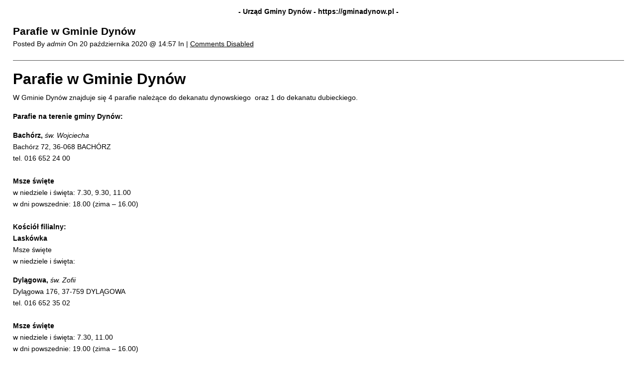

--- FILE ---
content_type: text/html; charset=UTF-8
request_url: https://gminadynow.pl/index.php/parafie-w-gminie-dynow/?print=pdf
body_size: 1583
content:

<!DOCTYPE html>
<html lang="en">
<head>
	<title>Urząd Gminy Dynów  &raquo; Parafie w Gminie Dynów &raquo; Print</title>
	<meta http-equiv="Content-Type" content="text/html; charset=UTF-8" />
	<meta name="Robots" content="noindex, nofollow" />
			<link rel="stylesheet" href="https://gminadynow.pl/wp-content/plugins/wp-print/print-css.css" type="text/css" media="screen, print" />
			<link rel="canonical" href="https://gminadynow.pl/index.php/parafie-w-gminie-dynow/" />
</head>
<body>

<main role="main" class="center">

	
		<header class="entry-header">

			<span class="hat">
				<strong>
					- Urząd Gminy Dynów 
					- 
					<span dir="ltr">https://gminadynow.pl</span> 
					-
				</strong>
			</span>
			
			
			<h1 class="entry-title">
				Parafie w Gminie Dynów			</h1>

			<span class="entry-date">

				Posted By 

				<cite>admin</cite> 

				On 

				<time>	
					20 października 2020 @ 14:57 
				</time>

			  	<span>
			  		In 
			  		 | 
			  	</span>	

		  		<a href='#comments_controls'>
		  			Comments Disabled	  			</a>	  			

				</span>
			
		</header>

		
		<div class="entry-content">

			
<p class="has-text-align-center" style="font-size:30px"><strong>Parafie w Gminie Dynów</strong></p>



<p>W Gminie Dynów znajduje się 4 parafie należące do dekanatu dynowskiego&nbsp; oraz 1 do dekanatu dubieckiego.</p>



<p class="has-medium-font-size"><strong>Parafie&nbsp;na terenie gminy Dynów:</strong></p>



<p><strong>Bachórz, </strong><em>św. Wojciecha</em><br>Bachórz 72, 36-068 BACHÓRZ<br>tel. 016 652 24 00<br><br><strong>Msze święte</strong><br>w niedziele i święta: 7.30, 9.30, 11.00<br>w dni powszednie: 18.00 (zima &#8211; 16.00)<br><br><strong>Kościół filialny:</strong><br><strong>Laskówka</strong><br>Msze święte<br>w niedziele i święta: <br></p>



<hr class="wp-block-separator"/>



<p><strong>Dylągowa, </strong><em>św. Zofii</em><br>Dylągowa 176, 37-759 DYLĄGOWA<br>tel. 016 652 35 02<br><br><strong>Msze święte</strong><br>w niedziele i święta: 7.30, 11.00<br>w dni powszednie: 19.00 (zima &#8211; 16.00)<br><br><strong>Kościół filialny</strong>:<br><strong>Pawłokoma</strong><br><strong>Msze święte</strong><br>w niedziele i święta: 9.00<br></p>



<hr class="wp-block-separator"/>



<p><strong>Harta, </strong><em>św. Mikołaja Biskupa</em><br>Harta 431, 36-067 HARTA<br>tel. 016 652 17 65<br><br><strong>Msze święte</strong><br>w niedziele i święta: 7.30, 11.00<br>w dni powszednie: 7.00, 18.00, (zima &#8211; 7.00, 16.00)<br><br><strong>Kościół filialny:</strong><br><strong>Harta Górna</strong><br>Msze święte<br>w niedziele i święta: 9.30, 12.00</p>



<hr class="wp-block-separator"/>



<p><br><strong>Łubno, </strong><em>św. Jana Chrzciciela</em><br>Łubno, 36-065 DYNÓW<br>tel. 0016 6521034<br>DEKANAT &#8211; DYNÓW <a href="http://www.przemyska.pl" rel="external">www.przemyska.pl</a> <sup>[1]</sup><br><br><strong>Msze święte</strong><br>w niedziele i święta: 7.30, 11.00, 16.00<br>w dni powszednie: 19.00 (zima &#8211; 16.00)</p>



<hr class="wp-block-separator"/>



<p><br><strong>Ulanica, </strong><em>św. Józefa Robotnika</em><br>Ulanica 29, 36-065 DYNÓW<br>tel. 016 652 37 65<br><br><strong>Msze święte</strong><br>w niedziele i święta: 8.00, 10.30<br>w dni powszednie: 19.00 (zima &#8211; 17.00)</p>



<hr class="wp-block-separator"/>



<p><strong>Kościoły filialne:</strong><br><strong>Dąbrówka Starzeńska</strong><br>Msze święte<br>w niedziele i święta: 9.30<br><br></p>

		</div>

		
	<div class="comments">
			</div>
	
	<footer class="footer">
		<p>
			Article printed from 
			Urząd Gminy Dynów: 

			<strong dir="ltr">
				https://gminadynow.pl			</strong>
		</p>

		<p>
			URL to article: 
			<strong dir="ltr">
				https://gminadynow.pl/index.php/parafie-w-gminie-dynow/			</strong>
		</p>
		
					<p>URLs in this post:<p style="margin: 2px 0;">[1] www.przemyska.pl: <strong><span dir="ltr">http://www.przemyska.pl</span></strong></p></p>
		
		<p style="text-align: right;" id="print-link">
			<a href="#Print" onclick="window.print(); return false;" title="Click here to print.">
				Click 
				here				to print.			</a> 
		</p>

		
		<p style="text-align: center;">
			Copyright &copy; 2020 strona. All rights reserved.		</p>
	</footer>

</main>


</body>
</html>
